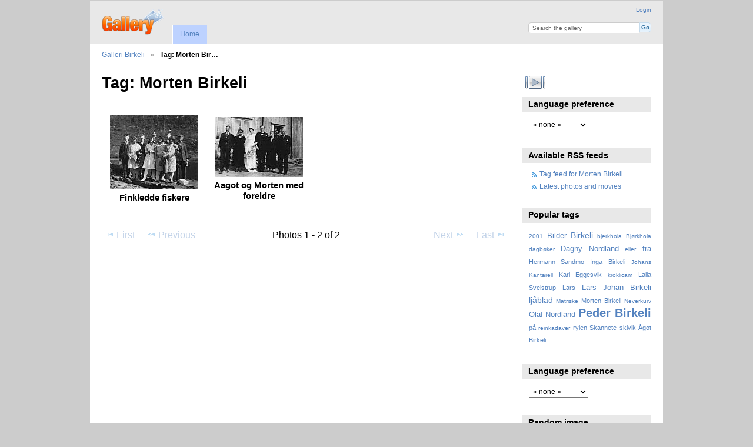

--- FILE ---
content_type: text/html; charset=UTF-8
request_url: http://bdel.no/gallery3/index.php/tag/90/Morten+Birkeli
body_size: 3524
content:
<!DOCTYPE html PUBLIC "-//W3C//DTD XHTML 1.0 Transitional//EN"
          "http://www.w3.org/TR/xhtml1/DTD/xhtml1-transitional.dtd">
<html xmlns="http://www.w3.org/1999/xhtml"  xml:lang="en" lang="en">
  <head>
    <meta http-equiv="content-type" content="text/html; charset=UTF-8" />
        <title>
                        Photos tagged with Morten Birkeli                  </title>
    <link rel="shortcut icon"
          href="/gallery3/lib/images/favicon.ico"
          type="image/x-icon" />
    <link rel="apple-touch-icon-precomposed"
          href="/gallery3/lib/images/apple-touch-icon.png" />
                                <style type="text/css">
        .g-view #g-content #g-album-grid .g-item {
          width: 160px;
          height: 180px;
          /* 0.75 */
        }
        </style>
          
                            <script type="text/javascript">
    var MSG_CANCEL = "Cancel";
    </script>
                
        
    <link rel="alternate" type="application/rss+xml" href="/gallery3/index.php/rss/feed/tag/tag/90" />


                                <!--[if lte IE 8]>
    <link rel="stylesheet" type="text/css" href="/gallery3/themes/wind/css/fix-ie.css"
          media="screen,print,projection" />
    <![endif]-->

    <!-- LOOKING FOR YOUR CSS? It's all been combined into the link below -->
    <link rel="stylesheet" type="text/css" href="/gallery3/index.php/combined/css/ffdb29b647d1f0c4a9cdc490a7cbedd8" media="screen,print,projection" />

    <!-- LOOKING FOR YOUR JAVASCRIPT? It's all been combined into the link below -->
    <script type="text/javascript" src="/gallery3/index.php/combined/javascript/b0cd76c6fb69a4983ed3cd67e813b876"></script>
  </head>

  <body >
        <div id="doc4" class="yui-t5 g-view">
            <div id="g-header" class="ui-helper-clearfix">
        <div id="g-banner">
                    <a id="g-logo" class="g-left" href="/gallery3/index.php/" title="go back to the Gallery home">
            <img width="107" height="48" alt="Gallery logo: Your photos on your web site" src="/gallery3/lib/images/logo.png" />
          </a>
                    <ul id='g-login-menu' class="g-inline ui-helper-clear-fix">
    <li>
  <a id='g-login-link'     class="g-dialog-link "
     href="/gallery3/index.php/login/ajax"
     title="Login">
    Login  </a>
</li>
  </ul>

          <form action="/gallery3/index.php/search" id="g-quick-search-form" class="g-short-form">
          <ul>
    <li>
              <label for="g-search">Search the gallery</label>
            <input type="hidden" name="album" value="1" />
      <input type="text" name="q" id="g-search" class="text" />
    </li>
    <li>
      <input type="submit" value="Go" class="submit" />
    </li>
  </ul>
</form>

          <!-- hide the menu until after the page has loaded, to minimize menu flicker -->
          <div id="g-site-menu" style="visibility: hidden">
            <ul  class="g-menu">
    <li>
  <a      class="g-menu-link "
     href="/gallery3/index.php/"
     title="Home">
    Home  </a>
</li>
  </ul>

          </div>
          <script type="text/javascript"> $(document).ready(function() { $("#g-site-menu").css("visibility", "visible"); }) </script>

                  </div>

                <ul class="g-breadcrumbs">
                     <li class="                      g-first">
             <a href="/gallery3/index.php/">            Galleri Birkeli            </a>           </li>
                     <li class="g-active                      ">
                        Tag: Morten Bir…                       </li>
                  </ul>
              </div>
      <div id="bd">
        <div id="yui-main">
          <div class="yui-b">
            <div id="g-content" class="yui-g">
                            <div id="g-album-header">
  <div id="g-album-header-buttons">
      </div>
  <h1>Tag: Morten Birkeli</h1>
</div>

<ul id="g-album-grid" class="ui-helper-clearfix">
    <li class="g-item ">
        <a href="/gallery3/index.php/F-r-1950/FemKarerFireJenterFisketurFintKledd_crop">
      <img id="g-photo-id-4471" class="g-thumbnail"
           alt="photo" src="/gallery3/var/thumbs/F%C3%B8r-1950/FemKarerFireJenterFisketurFintKledd_crop.jpg?m=1421452784"
           width="150"
           height="126" />
    </a>
    <h2>Finkledde fiskere</h2>
        <ul class="g-metadata">
      <li>Views: 4105</li><li>By: <a href="http://bdel.no">Inge Lars Birkeli</a></li>    </ul>
  </li>
    <li class="g-item ">
        <a href="/gallery3/index.php/F-r-1950/Aagot-Morten-med-foreldre">
      <img id="g-photo-id-4480" class="g-thumbnail"
           alt="photo" src="/gallery3/var/thumbs/F%C3%B8r-1950/Aagot-Morten-med-foreldre.jpg?m=1421452784"
           width="150"
           height="102" />
    </a>
    <h2>Aagot og Morten med foreldre</h2>
        <ul class="g-metadata">
      <li>Views: 3861</li><li>By: <a href="http://bdel.no">Inge Lars Birkeli</a></li>    </ul>
  </li>
  </ul>


<ul class="g-paginator ui-helper-clearfix">
  <li class="g-first">
            <a class="g-button ui-icon-left ui-state-disabled ui-corner-all">
        <span class="ui-icon ui-icon-seek-first"></span>First</a>
      
      <a class="g-button ui-icon-left ui-state-disabled ui-corner-all">
      <span class="ui-icon ui-icon-seek-prev"></span>Previous</a>
    </li>

  <li class="g-info">
                  Photos 1 - 2 of 2            </li>

  <li class="g-text-right">
      <a class="g-button ui-state-disabled ui-icon-right ui-corner-all">
      <span class="ui-icon ui-icon-seek-next"></span>Next</a>
  
            <a class="g-button ui-state-disabled ui-icon-right ui-corner-all">
        <span class="ui-icon ui-icon-seek-end"></span>Last</a>
        </li>
</ul>
            </div>
          </div>
        </div>
        <div id="g-sidebar" class="yui-b">
                    <div id="g-view-menu" class="g-buttonset ui-helper-clearfix">
      <ul  class="g-menu">
    <li>
  <a id='g-slideshow-link'     class="g-menu-link "
     href="javascript:cooliris.embed.show({maxScale:0,feed:'/gallery3/index.php/rss/feed/tag/tag/90'})"
     title="View slideshow">
    View slideshow  </a>
</li>
  </ul>

  </div>

<div id="g-user-language-block" class="g-block">
  <h2>Language preference</h2>
  <div class="g-block-content">
    <select name="g-select-session-locale" >
<option value="" selected="selected">« none »</option>
<option value="en_US">English (US)</option>
<option value="no_NO">Norsk bokmål</option>
</select><script type="text/javascript">
  $("select[name=g-select-session-locale]").change(function() {
    var old_locale_preference = "";
    var locale = $(this).val();
    if (old_locale_preference == locale) {
      return;
    }

    var expires = -1;
    if (locale) {
      expires = 365;
    }
    $.cookie("g_locale", locale, {"expires": expires, "path": "/"});
    window.location.reload(true);
  });
</script>

  </div>
</div>
<div id="g-rss" class="g-block">
  <h2>Available RSS feeds</h2>
  <div class="g-block-content">
    <ul id="g-feeds">
  <li style="clear: both;">
    <span class="ui-icon-left">
    <a href="/gallery3/index.php/rss/feed/tag/tag/90">
      <span class="ui-icon ui-icon-signal-diag"></span>
      Tag feed for Morten Birkeli    </a>
    </span>
  </li>
  <li style="clear: both;">
    <span class="ui-icon-left">
    <a href="/gallery3/index.php/rss/feed/gallery/latest">
      <span class="ui-icon ui-icon-signal-diag"></span>
      Latest photos and movies    </a>
    </span>
  </li>
</ul>
  </div>
</div>
<div id="g-tag" class="g-block">
  <h2>Popular tags</h2>
  <div class="g-block-content">
    <script type="text/javascript">
  $("#g-add-tag-form").ready(function() {
    var url = $("#g-tag-cloud-autocomplete-url").attr("href");
    $("#g-add-tag-form input:text").gallery_autocomplete(
      url, {
        max: 30,
        multiple: true,
        multipleSeparator: ',',
        cacheLength: 1,
        selectFirst: false
      }
    );
    $("#g-add-tag-form").ajaxForm({
      dataType: "json",
      success: function(data) {
        if (data.result == "success") {
          $("#g-tag-cloud").html(data.cloud);
        }
        $("#g-add-tag-form").resetForm();
      }
    });
  });
</script>
<div id="g-tag-cloud">
   <a id="g-tag-cloud-autocomplete-url" style="display: none"
      href="/gallery3/index.php/tags/autocomplete"></a>
  <ul>
    <li class="size0">
    <span>1 photos are tagged with </span>
    <a href="/gallery3/index.php/tag/7/2001">2001</a>
  </li>
    <li class="size2">
    <span>3 photos are tagged with </span>
    <a href="/gallery3/index.php/tag/4/Bilder">Bilder</a>
  </li>
    <li class="size3">
    <span>4 photos are tagged with </span>
    <a href="/gallery3/index.php/tag/9/Birkeli">Birkeli</a>
  </li>
    <li class="size0">
    <span>1 photos are tagged with </span>
    <a href="/gallery3/index.php/tag/12/bjerkhola">bjerkhola</a>
  </li>
    <li class="size0">
    <span>1 photos are tagged with </span>
    <a href="/gallery3/index.php/tag/26/Bj%C3%B8rkhola">Bjørkhola</a>
  </li>
    <li class="size0">
    <span>1 photos are tagged with </span>
    <a href="/gallery3/index.php/tag/25/dagb%C3%B8ker">dagbøker</a>
  </li>
    <li class="size2">
    <span>3 photos are tagged with </span>
    <a href="/gallery3/index.php/tag/80/Dagny+Nordland">Dagny Nordland</a>
  </li>
    <li class="size0">
    <span>1 photos are tagged with </span>
    <a href="/gallery3/index.php/tag/15/eller">eller</a>
  </li>
    <li class="size2">
    <span>3 photos are tagged with </span>
    <a href="/gallery3/index.php/tag/5/fra">fra</a>
  </li>
    <li class="size1">
    <span>2 photos are tagged with </span>
    <a href="/gallery3/index.php/tag/102/Hermann+Sandmo">Hermann Sandmo</a>
  </li>
    <li class="size1">
    <span>2 photos are tagged with </span>
    <a href="/gallery3/index.php/tag/107/Inga+Birkeli">Inga Birkeli</a>
  </li>
    <li class="size0">
    <span>1 photos are tagged with </span>
    <a href="/gallery3/index.php/tag/24/Johans">Johans</a>
  </li>
    <li class="size0">
    <span>1 photos are tagged with </span>
    <a href="/gallery3/index.php/tag/28/Kantarell">Kantarell</a>
  </li>
    <li class="size1">
    <span>2 photos are tagged with </span>
    <a href="/gallery3/index.php/tag/86/Karl+Eggesvik">Karl Eggesvik</a>
  </li>
    <li class="size0">
    <span>1 photos are tagged with </span>
    <a href="/gallery3/index.php/tag/118/kroklicam">kroklicam</a>
  </li>
    <li class="size1">
    <span>2 photos are tagged with </span>
    <a href="/gallery3/index.php/tag/78/Laila+Sveistrup">Laila Sveistrup</a>
  </li>
    <li class="size1">
    <span>2 photos are tagged with </span>
    <a href="/gallery3/index.php/tag/23/Lars">Lars</a>
  </li>
    <li class="size2">
    <span>3 photos are tagged with </span>
    <a href="/gallery3/index.php/tag/88/Lars+Johan+Birkeli">Lars Johan Birkeli</a>
  </li>
    <li class="size3">
    <span>4 photos are tagged with </span>
    <a href="/gallery3/index.php/tag/38/lj%C3%A5blad">ljåblad</a>
  </li>
    <li class="size0">
    <span>1 photos are tagged with </span>
    <a href="/gallery3/index.php/tag/29/Matriske">Matriske</a>
  </li>
    <li class="size1">
    <span>2 photos are tagged with </span>
    <a href="/gallery3/index.php/tag/90/Morten+Birkeli">Morten Birkeli</a>
  </li>
    <li class="size0">
    <span>1 photos are tagged with </span>
    <a href="/gallery3/index.php/tag/30/Neverkurv">Neverkurv</a>
  </li>
    <li class="size2">
    <span>3 photos are tagged with </span>
    <a href="/gallery3/index.php/tag/81/Olaf+Nordland">Olaf Nordland</a>
  </li>
    <li class="size7">
    <span>9 photos are tagged with </span>
    <a href="/gallery3/index.php/tag/79/Peder+Birkeli">Peder Birkeli</a>
  </li>
    <li class="size1">
    <span>2 photos are tagged with </span>
    <a href="/gallery3/index.php/tag/8/p%C3%A5">på</a>
  </li>
    <li class="size0">
    <span>1 photos are tagged with </span>
    <a href="/gallery3/index.php/tag/27/reinkadaver">reinkadaver</a>
  </li>
    <li class="size1">
    <span>2 photos are tagged with </span>
    <a href="/gallery3/index.php/tag/13/rylen">rylen</a>
  </li>
    <li class="size1">
    <span>2 photos are tagged with </span>
    <a href="/gallery3/index.php/tag/14/Skannete">Skannete</a>
  </li>
    <li class="size1">
    <span>2 photos are tagged with </span>
    <a href="/gallery3/index.php/tag/66/skivik">skivik</a>
  </li>
    <li class="size1">
    <span>2 photos are tagged with </span>
    <a href="/gallery3/index.php/tag/106/%C3%85got+Birkeli">Ågot Birkeli</a>
  </li>
  </ul>
</div>
  </div>
</div>
<div id="g-user-language-block" class="g-block">
  <h2>Language preference</h2>
  <div class="g-block-content">
    <select name="g-select-session-locale" >
<option value="" selected="selected">« none »</option>
<option value="en_US">English (US)</option>
<option value="no_NO">Norsk bokmål</option>
</select><script type="text/javascript">
  $("select[name=g-select-session-locale]").change(function() {
    var old_locale_preference = "";
    var locale = $(this).val();
    if (old_locale_preference == locale) {
      return;
    }

    var expires = -1;
    if (locale) {
      expires = 365;
    }
    $.cookie("g_locale", locale, {"expires": expires, "path": "/"});
    window.location.reload(true);
  });
</script>

  </div>
</div>
<div id="g-image-block" class="g-block">
  <h2>Random image</h2>
  <div class="g-block-content">
    <div class="g-image-block">
  <a href="/gallery3/index.php/image_block/random/1026">
   <img class="g-thumbnail" src="/gallery3/var/thumbs/2000tall/2004/sommer2004/DSC04898_25cm_144dpi.jpg?m=1421452154" alt="DSC04898_25cm_144dpi.jpg" width="200" height="150"/>  </a>
</div>
  </div>
</div>
                  </div>
      </div>
      <div id="g-footer" class="ui-helper-clearfix">
                
                <ul id="g-credits" class="g-inline">
          <li class="g-first">Powered by <a href="http://galleryproject.org"><bdo dir="ltr">Gallery 3.0.9 (Chartres)</bdo></a></li>        </ul>
              </div>
    </div>
    
<script src="http://e.cooliris.com/slideshow/v/37732/go.js" type="text/javascript"></script>  </body>
</html>
